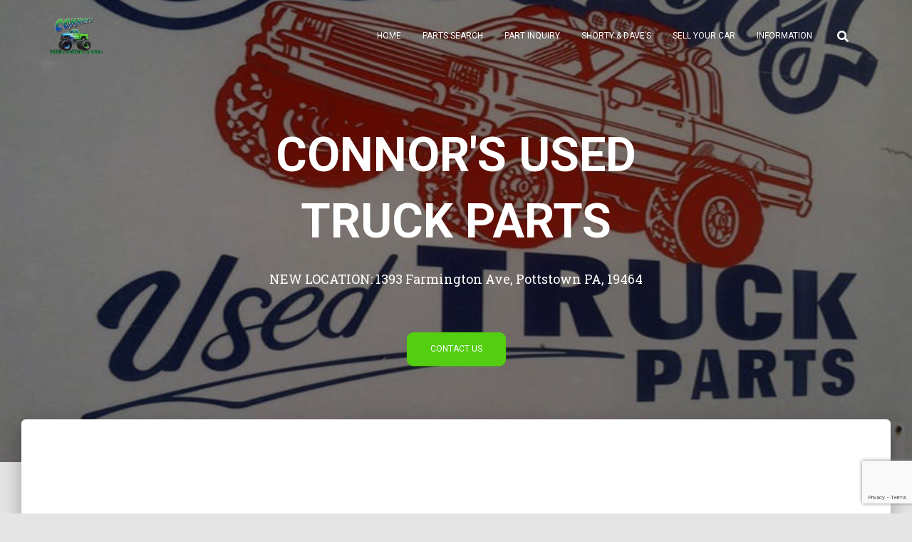

--- FILE ---
content_type: text/html; charset=utf-8
request_url: https://www.google.com/recaptcha/api2/anchor?ar=1&k=6LcRu5cUAAAAACq7gGO-BGgGB0Q47_UxwimNQZeG&co=aHR0cHM6Ly93d3cuY29ubm9yc3VzZWR0cnVja3BhcnRzLmNvbTo0NDM.&hl=en&v=PoyoqOPhxBO7pBk68S4YbpHZ&size=invisible&anchor-ms=20000&execute-ms=30000&cb=a60gy8wkaasj
body_size: 48609
content:
<!DOCTYPE HTML><html dir="ltr" lang="en"><head><meta http-equiv="Content-Type" content="text/html; charset=UTF-8">
<meta http-equiv="X-UA-Compatible" content="IE=edge">
<title>reCAPTCHA</title>
<style type="text/css">
/* cyrillic-ext */
@font-face {
  font-family: 'Roboto';
  font-style: normal;
  font-weight: 400;
  font-stretch: 100%;
  src: url(//fonts.gstatic.com/s/roboto/v48/KFO7CnqEu92Fr1ME7kSn66aGLdTylUAMa3GUBHMdazTgWw.woff2) format('woff2');
  unicode-range: U+0460-052F, U+1C80-1C8A, U+20B4, U+2DE0-2DFF, U+A640-A69F, U+FE2E-FE2F;
}
/* cyrillic */
@font-face {
  font-family: 'Roboto';
  font-style: normal;
  font-weight: 400;
  font-stretch: 100%;
  src: url(//fonts.gstatic.com/s/roboto/v48/KFO7CnqEu92Fr1ME7kSn66aGLdTylUAMa3iUBHMdazTgWw.woff2) format('woff2');
  unicode-range: U+0301, U+0400-045F, U+0490-0491, U+04B0-04B1, U+2116;
}
/* greek-ext */
@font-face {
  font-family: 'Roboto';
  font-style: normal;
  font-weight: 400;
  font-stretch: 100%;
  src: url(//fonts.gstatic.com/s/roboto/v48/KFO7CnqEu92Fr1ME7kSn66aGLdTylUAMa3CUBHMdazTgWw.woff2) format('woff2');
  unicode-range: U+1F00-1FFF;
}
/* greek */
@font-face {
  font-family: 'Roboto';
  font-style: normal;
  font-weight: 400;
  font-stretch: 100%;
  src: url(//fonts.gstatic.com/s/roboto/v48/KFO7CnqEu92Fr1ME7kSn66aGLdTylUAMa3-UBHMdazTgWw.woff2) format('woff2');
  unicode-range: U+0370-0377, U+037A-037F, U+0384-038A, U+038C, U+038E-03A1, U+03A3-03FF;
}
/* math */
@font-face {
  font-family: 'Roboto';
  font-style: normal;
  font-weight: 400;
  font-stretch: 100%;
  src: url(//fonts.gstatic.com/s/roboto/v48/KFO7CnqEu92Fr1ME7kSn66aGLdTylUAMawCUBHMdazTgWw.woff2) format('woff2');
  unicode-range: U+0302-0303, U+0305, U+0307-0308, U+0310, U+0312, U+0315, U+031A, U+0326-0327, U+032C, U+032F-0330, U+0332-0333, U+0338, U+033A, U+0346, U+034D, U+0391-03A1, U+03A3-03A9, U+03B1-03C9, U+03D1, U+03D5-03D6, U+03F0-03F1, U+03F4-03F5, U+2016-2017, U+2034-2038, U+203C, U+2040, U+2043, U+2047, U+2050, U+2057, U+205F, U+2070-2071, U+2074-208E, U+2090-209C, U+20D0-20DC, U+20E1, U+20E5-20EF, U+2100-2112, U+2114-2115, U+2117-2121, U+2123-214F, U+2190, U+2192, U+2194-21AE, U+21B0-21E5, U+21F1-21F2, U+21F4-2211, U+2213-2214, U+2216-22FF, U+2308-230B, U+2310, U+2319, U+231C-2321, U+2336-237A, U+237C, U+2395, U+239B-23B7, U+23D0, U+23DC-23E1, U+2474-2475, U+25AF, U+25B3, U+25B7, U+25BD, U+25C1, U+25CA, U+25CC, U+25FB, U+266D-266F, U+27C0-27FF, U+2900-2AFF, U+2B0E-2B11, U+2B30-2B4C, U+2BFE, U+3030, U+FF5B, U+FF5D, U+1D400-1D7FF, U+1EE00-1EEFF;
}
/* symbols */
@font-face {
  font-family: 'Roboto';
  font-style: normal;
  font-weight: 400;
  font-stretch: 100%;
  src: url(//fonts.gstatic.com/s/roboto/v48/KFO7CnqEu92Fr1ME7kSn66aGLdTylUAMaxKUBHMdazTgWw.woff2) format('woff2');
  unicode-range: U+0001-000C, U+000E-001F, U+007F-009F, U+20DD-20E0, U+20E2-20E4, U+2150-218F, U+2190, U+2192, U+2194-2199, U+21AF, U+21E6-21F0, U+21F3, U+2218-2219, U+2299, U+22C4-22C6, U+2300-243F, U+2440-244A, U+2460-24FF, U+25A0-27BF, U+2800-28FF, U+2921-2922, U+2981, U+29BF, U+29EB, U+2B00-2BFF, U+4DC0-4DFF, U+FFF9-FFFB, U+10140-1018E, U+10190-1019C, U+101A0, U+101D0-101FD, U+102E0-102FB, U+10E60-10E7E, U+1D2C0-1D2D3, U+1D2E0-1D37F, U+1F000-1F0FF, U+1F100-1F1AD, U+1F1E6-1F1FF, U+1F30D-1F30F, U+1F315, U+1F31C, U+1F31E, U+1F320-1F32C, U+1F336, U+1F378, U+1F37D, U+1F382, U+1F393-1F39F, U+1F3A7-1F3A8, U+1F3AC-1F3AF, U+1F3C2, U+1F3C4-1F3C6, U+1F3CA-1F3CE, U+1F3D4-1F3E0, U+1F3ED, U+1F3F1-1F3F3, U+1F3F5-1F3F7, U+1F408, U+1F415, U+1F41F, U+1F426, U+1F43F, U+1F441-1F442, U+1F444, U+1F446-1F449, U+1F44C-1F44E, U+1F453, U+1F46A, U+1F47D, U+1F4A3, U+1F4B0, U+1F4B3, U+1F4B9, U+1F4BB, U+1F4BF, U+1F4C8-1F4CB, U+1F4D6, U+1F4DA, U+1F4DF, U+1F4E3-1F4E6, U+1F4EA-1F4ED, U+1F4F7, U+1F4F9-1F4FB, U+1F4FD-1F4FE, U+1F503, U+1F507-1F50B, U+1F50D, U+1F512-1F513, U+1F53E-1F54A, U+1F54F-1F5FA, U+1F610, U+1F650-1F67F, U+1F687, U+1F68D, U+1F691, U+1F694, U+1F698, U+1F6AD, U+1F6B2, U+1F6B9-1F6BA, U+1F6BC, U+1F6C6-1F6CF, U+1F6D3-1F6D7, U+1F6E0-1F6EA, U+1F6F0-1F6F3, U+1F6F7-1F6FC, U+1F700-1F7FF, U+1F800-1F80B, U+1F810-1F847, U+1F850-1F859, U+1F860-1F887, U+1F890-1F8AD, U+1F8B0-1F8BB, U+1F8C0-1F8C1, U+1F900-1F90B, U+1F93B, U+1F946, U+1F984, U+1F996, U+1F9E9, U+1FA00-1FA6F, U+1FA70-1FA7C, U+1FA80-1FA89, U+1FA8F-1FAC6, U+1FACE-1FADC, U+1FADF-1FAE9, U+1FAF0-1FAF8, U+1FB00-1FBFF;
}
/* vietnamese */
@font-face {
  font-family: 'Roboto';
  font-style: normal;
  font-weight: 400;
  font-stretch: 100%;
  src: url(//fonts.gstatic.com/s/roboto/v48/KFO7CnqEu92Fr1ME7kSn66aGLdTylUAMa3OUBHMdazTgWw.woff2) format('woff2');
  unicode-range: U+0102-0103, U+0110-0111, U+0128-0129, U+0168-0169, U+01A0-01A1, U+01AF-01B0, U+0300-0301, U+0303-0304, U+0308-0309, U+0323, U+0329, U+1EA0-1EF9, U+20AB;
}
/* latin-ext */
@font-face {
  font-family: 'Roboto';
  font-style: normal;
  font-weight: 400;
  font-stretch: 100%;
  src: url(//fonts.gstatic.com/s/roboto/v48/KFO7CnqEu92Fr1ME7kSn66aGLdTylUAMa3KUBHMdazTgWw.woff2) format('woff2');
  unicode-range: U+0100-02BA, U+02BD-02C5, U+02C7-02CC, U+02CE-02D7, U+02DD-02FF, U+0304, U+0308, U+0329, U+1D00-1DBF, U+1E00-1E9F, U+1EF2-1EFF, U+2020, U+20A0-20AB, U+20AD-20C0, U+2113, U+2C60-2C7F, U+A720-A7FF;
}
/* latin */
@font-face {
  font-family: 'Roboto';
  font-style: normal;
  font-weight: 400;
  font-stretch: 100%;
  src: url(//fonts.gstatic.com/s/roboto/v48/KFO7CnqEu92Fr1ME7kSn66aGLdTylUAMa3yUBHMdazQ.woff2) format('woff2');
  unicode-range: U+0000-00FF, U+0131, U+0152-0153, U+02BB-02BC, U+02C6, U+02DA, U+02DC, U+0304, U+0308, U+0329, U+2000-206F, U+20AC, U+2122, U+2191, U+2193, U+2212, U+2215, U+FEFF, U+FFFD;
}
/* cyrillic-ext */
@font-face {
  font-family: 'Roboto';
  font-style: normal;
  font-weight: 500;
  font-stretch: 100%;
  src: url(//fonts.gstatic.com/s/roboto/v48/KFO7CnqEu92Fr1ME7kSn66aGLdTylUAMa3GUBHMdazTgWw.woff2) format('woff2');
  unicode-range: U+0460-052F, U+1C80-1C8A, U+20B4, U+2DE0-2DFF, U+A640-A69F, U+FE2E-FE2F;
}
/* cyrillic */
@font-face {
  font-family: 'Roboto';
  font-style: normal;
  font-weight: 500;
  font-stretch: 100%;
  src: url(//fonts.gstatic.com/s/roboto/v48/KFO7CnqEu92Fr1ME7kSn66aGLdTylUAMa3iUBHMdazTgWw.woff2) format('woff2');
  unicode-range: U+0301, U+0400-045F, U+0490-0491, U+04B0-04B1, U+2116;
}
/* greek-ext */
@font-face {
  font-family: 'Roboto';
  font-style: normal;
  font-weight: 500;
  font-stretch: 100%;
  src: url(//fonts.gstatic.com/s/roboto/v48/KFO7CnqEu92Fr1ME7kSn66aGLdTylUAMa3CUBHMdazTgWw.woff2) format('woff2');
  unicode-range: U+1F00-1FFF;
}
/* greek */
@font-face {
  font-family: 'Roboto';
  font-style: normal;
  font-weight: 500;
  font-stretch: 100%;
  src: url(//fonts.gstatic.com/s/roboto/v48/KFO7CnqEu92Fr1ME7kSn66aGLdTylUAMa3-UBHMdazTgWw.woff2) format('woff2');
  unicode-range: U+0370-0377, U+037A-037F, U+0384-038A, U+038C, U+038E-03A1, U+03A3-03FF;
}
/* math */
@font-face {
  font-family: 'Roboto';
  font-style: normal;
  font-weight: 500;
  font-stretch: 100%;
  src: url(//fonts.gstatic.com/s/roboto/v48/KFO7CnqEu92Fr1ME7kSn66aGLdTylUAMawCUBHMdazTgWw.woff2) format('woff2');
  unicode-range: U+0302-0303, U+0305, U+0307-0308, U+0310, U+0312, U+0315, U+031A, U+0326-0327, U+032C, U+032F-0330, U+0332-0333, U+0338, U+033A, U+0346, U+034D, U+0391-03A1, U+03A3-03A9, U+03B1-03C9, U+03D1, U+03D5-03D6, U+03F0-03F1, U+03F4-03F5, U+2016-2017, U+2034-2038, U+203C, U+2040, U+2043, U+2047, U+2050, U+2057, U+205F, U+2070-2071, U+2074-208E, U+2090-209C, U+20D0-20DC, U+20E1, U+20E5-20EF, U+2100-2112, U+2114-2115, U+2117-2121, U+2123-214F, U+2190, U+2192, U+2194-21AE, U+21B0-21E5, U+21F1-21F2, U+21F4-2211, U+2213-2214, U+2216-22FF, U+2308-230B, U+2310, U+2319, U+231C-2321, U+2336-237A, U+237C, U+2395, U+239B-23B7, U+23D0, U+23DC-23E1, U+2474-2475, U+25AF, U+25B3, U+25B7, U+25BD, U+25C1, U+25CA, U+25CC, U+25FB, U+266D-266F, U+27C0-27FF, U+2900-2AFF, U+2B0E-2B11, U+2B30-2B4C, U+2BFE, U+3030, U+FF5B, U+FF5D, U+1D400-1D7FF, U+1EE00-1EEFF;
}
/* symbols */
@font-face {
  font-family: 'Roboto';
  font-style: normal;
  font-weight: 500;
  font-stretch: 100%;
  src: url(//fonts.gstatic.com/s/roboto/v48/KFO7CnqEu92Fr1ME7kSn66aGLdTylUAMaxKUBHMdazTgWw.woff2) format('woff2');
  unicode-range: U+0001-000C, U+000E-001F, U+007F-009F, U+20DD-20E0, U+20E2-20E4, U+2150-218F, U+2190, U+2192, U+2194-2199, U+21AF, U+21E6-21F0, U+21F3, U+2218-2219, U+2299, U+22C4-22C6, U+2300-243F, U+2440-244A, U+2460-24FF, U+25A0-27BF, U+2800-28FF, U+2921-2922, U+2981, U+29BF, U+29EB, U+2B00-2BFF, U+4DC0-4DFF, U+FFF9-FFFB, U+10140-1018E, U+10190-1019C, U+101A0, U+101D0-101FD, U+102E0-102FB, U+10E60-10E7E, U+1D2C0-1D2D3, U+1D2E0-1D37F, U+1F000-1F0FF, U+1F100-1F1AD, U+1F1E6-1F1FF, U+1F30D-1F30F, U+1F315, U+1F31C, U+1F31E, U+1F320-1F32C, U+1F336, U+1F378, U+1F37D, U+1F382, U+1F393-1F39F, U+1F3A7-1F3A8, U+1F3AC-1F3AF, U+1F3C2, U+1F3C4-1F3C6, U+1F3CA-1F3CE, U+1F3D4-1F3E0, U+1F3ED, U+1F3F1-1F3F3, U+1F3F5-1F3F7, U+1F408, U+1F415, U+1F41F, U+1F426, U+1F43F, U+1F441-1F442, U+1F444, U+1F446-1F449, U+1F44C-1F44E, U+1F453, U+1F46A, U+1F47D, U+1F4A3, U+1F4B0, U+1F4B3, U+1F4B9, U+1F4BB, U+1F4BF, U+1F4C8-1F4CB, U+1F4D6, U+1F4DA, U+1F4DF, U+1F4E3-1F4E6, U+1F4EA-1F4ED, U+1F4F7, U+1F4F9-1F4FB, U+1F4FD-1F4FE, U+1F503, U+1F507-1F50B, U+1F50D, U+1F512-1F513, U+1F53E-1F54A, U+1F54F-1F5FA, U+1F610, U+1F650-1F67F, U+1F687, U+1F68D, U+1F691, U+1F694, U+1F698, U+1F6AD, U+1F6B2, U+1F6B9-1F6BA, U+1F6BC, U+1F6C6-1F6CF, U+1F6D3-1F6D7, U+1F6E0-1F6EA, U+1F6F0-1F6F3, U+1F6F7-1F6FC, U+1F700-1F7FF, U+1F800-1F80B, U+1F810-1F847, U+1F850-1F859, U+1F860-1F887, U+1F890-1F8AD, U+1F8B0-1F8BB, U+1F8C0-1F8C1, U+1F900-1F90B, U+1F93B, U+1F946, U+1F984, U+1F996, U+1F9E9, U+1FA00-1FA6F, U+1FA70-1FA7C, U+1FA80-1FA89, U+1FA8F-1FAC6, U+1FACE-1FADC, U+1FADF-1FAE9, U+1FAF0-1FAF8, U+1FB00-1FBFF;
}
/* vietnamese */
@font-face {
  font-family: 'Roboto';
  font-style: normal;
  font-weight: 500;
  font-stretch: 100%;
  src: url(//fonts.gstatic.com/s/roboto/v48/KFO7CnqEu92Fr1ME7kSn66aGLdTylUAMa3OUBHMdazTgWw.woff2) format('woff2');
  unicode-range: U+0102-0103, U+0110-0111, U+0128-0129, U+0168-0169, U+01A0-01A1, U+01AF-01B0, U+0300-0301, U+0303-0304, U+0308-0309, U+0323, U+0329, U+1EA0-1EF9, U+20AB;
}
/* latin-ext */
@font-face {
  font-family: 'Roboto';
  font-style: normal;
  font-weight: 500;
  font-stretch: 100%;
  src: url(//fonts.gstatic.com/s/roboto/v48/KFO7CnqEu92Fr1ME7kSn66aGLdTylUAMa3KUBHMdazTgWw.woff2) format('woff2');
  unicode-range: U+0100-02BA, U+02BD-02C5, U+02C7-02CC, U+02CE-02D7, U+02DD-02FF, U+0304, U+0308, U+0329, U+1D00-1DBF, U+1E00-1E9F, U+1EF2-1EFF, U+2020, U+20A0-20AB, U+20AD-20C0, U+2113, U+2C60-2C7F, U+A720-A7FF;
}
/* latin */
@font-face {
  font-family: 'Roboto';
  font-style: normal;
  font-weight: 500;
  font-stretch: 100%;
  src: url(//fonts.gstatic.com/s/roboto/v48/KFO7CnqEu92Fr1ME7kSn66aGLdTylUAMa3yUBHMdazQ.woff2) format('woff2');
  unicode-range: U+0000-00FF, U+0131, U+0152-0153, U+02BB-02BC, U+02C6, U+02DA, U+02DC, U+0304, U+0308, U+0329, U+2000-206F, U+20AC, U+2122, U+2191, U+2193, U+2212, U+2215, U+FEFF, U+FFFD;
}
/* cyrillic-ext */
@font-face {
  font-family: 'Roboto';
  font-style: normal;
  font-weight: 900;
  font-stretch: 100%;
  src: url(//fonts.gstatic.com/s/roboto/v48/KFO7CnqEu92Fr1ME7kSn66aGLdTylUAMa3GUBHMdazTgWw.woff2) format('woff2');
  unicode-range: U+0460-052F, U+1C80-1C8A, U+20B4, U+2DE0-2DFF, U+A640-A69F, U+FE2E-FE2F;
}
/* cyrillic */
@font-face {
  font-family: 'Roboto';
  font-style: normal;
  font-weight: 900;
  font-stretch: 100%;
  src: url(//fonts.gstatic.com/s/roboto/v48/KFO7CnqEu92Fr1ME7kSn66aGLdTylUAMa3iUBHMdazTgWw.woff2) format('woff2');
  unicode-range: U+0301, U+0400-045F, U+0490-0491, U+04B0-04B1, U+2116;
}
/* greek-ext */
@font-face {
  font-family: 'Roboto';
  font-style: normal;
  font-weight: 900;
  font-stretch: 100%;
  src: url(//fonts.gstatic.com/s/roboto/v48/KFO7CnqEu92Fr1ME7kSn66aGLdTylUAMa3CUBHMdazTgWw.woff2) format('woff2');
  unicode-range: U+1F00-1FFF;
}
/* greek */
@font-face {
  font-family: 'Roboto';
  font-style: normal;
  font-weight: 900;
  font-stretch: 100%;
  src: url(//fonts.gstatic.com/s/roboto/v48/KFO7CnqEu92Fr1ME7kSn66aGLdTylUAMa3-UBHMdazTgWw.woff2) format('woff2');
  unicode-range: U+0370-0377, U+037A-037F, U+0384-038A, U+038C, U+038E-03A1, U+03A3-03FF;
}
/* math */
@font-face {
  font-family: 'Roboto';
  font-style: normal;
  font-weight: 900;
  font-stretch: 100%;
  src: url(//fonts.gstatic.com/s/roboto/v48/KFO7CnqEu92Fr1ME7kSn66aGLdTylUAMawCUBHMdazTgWw.woff2) format('woff2');
  unicode-range: U+0302-0303, U+0305, U+0307-0308, U+0310, U+0312, U+0315, U+031A, U+0326-0327, U+032C, U+032F-0330, U+0332-0333, U+0338, U+033A, U+0346, U+034D, U+0391-03A1, U+03A3-03A9, U+03B1-03C9, U+03D1, U+03D5-03D6, U+03F0-03F1, U+03F4-03F5, U+2016-2017, U+2034-2038, U+203C, U+2040, U+2043, U+2047, U+2050, U+2057, U+205F, U+2070-2071, U+2074-208E, U+2090-209C, U+20D0-20DC, U+20E1, U+20E5-20EF, U+2100-2112, U+2114-2115, U+2117-2121, U+2123-214F, U+2190, U+2192, U+2194-21AE, U+21B0-21E5, U+21F1-21F2, U+21F4-2211, U+2213-2214, U+2216-22FF, U+2308-230B, U+2310, U+2319, U+231C-2321, U+2336-237A, U+237C, U+2395, U+239B-23B7, U+23D0, U+23DC-23E1, U+2474-2475, U+25AF, U+25B3, U+25B7, U+25BD, U+25C1, U+25CA, U+25CC, U+25FB, U+266D-266F, U+27C0-27FF, U+2900-2AFF, U+2B0E-2B11, U+2B30-2B4C, U+2BFE, U+3030, U+FF5B, U+FF5D, U+1D400-1D7FF, U+1EE00-1EEFF;
}
/* symbols */
@font-face {
  font-family: 'Roboto';
  font-style: normal;
  font-weight: 900;
  font-stretch: 100%;
  src: url(//fonts.gstatic.com/s/roboto/v48/KFO7CnqEu92Fr1ME7kSn66aGLdTylUAMaxKUBHMdazTgWw.woff2) format('woff2');
  unicode-range: U+0001-000C, U+000E-001F, U+007F-009F, U+20DD-20E0, U+20E2-20E4, U+2150-218F, U+2190, U+2192, U+2194-2199, U+21AF, U+21E6-21F0, U+21F3, U+2218-2219, U+2299, U+22C4-22C6, U+2300-243F, U+2440-244A, U+2460-24FF, U+25A0-27BF, U+2800-28FF, U+2921-2922, U+2981, U+29BF, U+29EB, U+2B00-2BFF, U+4DC0-4DFF, U+FFF9-FFFB, U+10140-1018E, U+10190-1019C, U+101A0, U+101D0-101FD, U+102E0-102FB, U+10E60-10E7E, U+1D2C0-1D2D3, U+1D2E0-1D37F, U+1F000-1F0FF, U+1F100-1F1AD, U+1F1E6-1F1FF, U+1F30D-1F30F, U+1F315, U+1F31C, U+1F31E, U+1F320-1F32C, U+1F336, U+1F378, U+1F37D, U+1F382, U+1F393-1F39F, U+1F3A7-1F3A8, U+1F3AC-1F3AF, U+1F3C2, U+1F3C4-1F3C6, U+1F3CA-1F3CE, U+1F3D4-1F3E0, U+1F3ED, U+1F3F1-1F3F3, U+1F3F5-1F3F7, U+1F408, U+1F415, U+1F41F, U+1F426, U+1F43F, U+1F441-1F442, U+1F444, U+1F446-1F449, U+1F44C-1F44E, U+1F453, U+1F46A, U+1F47D, U+1F4A3, U+1F4B0, U+1F4B3, U+1F4B9, U+1F4BB, U+1F4BF, U+1F4C8-1F4CB, U+1F4D6, U+1F4DA, U+1F4DF, U+1F4E3-1F4E6, U+1F4EA-1F4ED, U+1F4F7, U+1F4F9-1F4FB, U+1F4FD-1F4FE, U+1F503, U+1F507-1F50B, U+1F50D, U+1F512-1F513, U+1F53E-1F54A, U+1F54F-1F5FA, U+1F610, U+1F650-1F67F, U+1F687, U+1F68D, U+1F691, U+1F694, U+1F698, U+1F6AD, U+1F6B2, U+1F6B9-1F6BA, U+1F6BC, U+1F6C6-1F6CF, U+1F6D3-1F6D7, U+1F6E0-1F6EA, U+1F6F0-1F6F3, U+1F6F7-1F6FC, U+1F700-1F7FF, U+1F800-1F80B, U+1F810-1F847, U+1F850-1F859, U+1F860-1F887, U+1F890-1F8AD, U+1F8B0-1F8BB, U+1F8C0-1F8C1, U+1F900-1F90B, U+1F93B, U+1F946, U+1F984, U+1F996, U+1F9E9, U+1FA00-1FA6F, U+1FA70-1FA7C, U+1FA80-1FA89, U+1FA8F-1FAC6, U+1FACE-1FADC, U+1FADF-1FAE9, U+1FAF0-1FAF8, U+1FB00-1FBFF;
}
/* vietnamese */
@font-face {
  font-family: 'Roboto';
  font-style: normal;
  font-weight: 900;
  font-stretch: 100%;
  src: url(//fonts.gstatic.com/s/roboto/v48/KFO7CnqEu92Fr1ME7kSn66aGLdTylUAMa3OUBHMdazTgWw.woff2) format('woff2');
  unicode-range: U+0102-0103, U+0110-0111, U+0128-0129, U+0168-0169, U+01A0-01A1, U+01AF-01B0, U+0300-0301, U+0303-0304, U+0308-0309, U+0323, U+0329, U+1EA0-1EF9, U+20AB;
}
/* latin-ext */
@font-face {
  font-family: 'Roboto';
  font-style: normal;
  font-weight: 900;
  font-stretch: 100%;
  src: url(//fonts.gstatic.com/s/roboto/v48/KFO7CnqEu92Fr1ME7kSn66aGLdTylUAMa3KUBHMdazTgWw.woff2) format('woff2');
  unicode-range: U+0100-02BA, U+02BD-02C5, U+02C7-02CC, U+02CE-02D7, U+02DD-02FF, U+0304, U+0308, U+0329, U+1D00-1DBF, U+1E00-1E9F, U+1EF2-1EFF, U+2020, U+20A0-20AB, U+20AD-20C0, U+2113, U+2C60-2C7F, U+A720-A7FF;
}
/* latin */
@font-face {
  font-family: 'Roboto';
  font-style: normal;
  font-weight: 900;
  font-stretch: 100%;
  src: url(//fonts.gstatic.com/s/roboto/v48/KFO7CnqEu92Fr1ME7kSn66aGLdTylUAMa3yUBHMdazQ.woff2) format('woff2');
  unicode-range: U+0000-00FF, U+0131, U+0152-0153, U+02BB-02BC, U+02C6, U+02DA, U+02DC, U+0304, U+0308, U+0329, U+2000-206F, U+20AC, U+2122, U+2191, U+2193, U+2212, U+2215, U+FEFF, U+FFFD;
}

</style>
<link rel="stylesheet" type="text/css" href="https://www.gstatic.com/recaptcha/releases/PoyoqOPhxBO7pBk68S4YbpHZ/styles__ltr.css">
<script nonce="rSuGmvbdUdUm8XMklT7e0A" type="text/javascript">window['__recaptcha_api'] = 'https://www.google.com/recaptcha/api2/';</script>
<script type="text/javascript" src="https://www.gstatic.com/recaptcha/releases/PoyoqOPhxBO7pBk68S4YbpHZ/recaptcha__en.js" nonce="rSuGmvbdUdUm8XMklT7e0A">
      
    </script></head>
<body><div id="rc-anchor-alert" class="rc-anchor-alert"></div>
<input type="hidden" id="recaptcha-token" value="[base64]">
<script type="text/javascript" nonce="rSuGmvbdUdUm8XMklT7e0A">
      recaptcha.anchor.Main.init("[\x22ainput\x22,[\x22bgdata\x22,\x22\x22,\[base64]/[base64]/[base64]/[base64]/cjw8ejpyPj4+eil9Y2F0Y2gobCl7dGhyb3cgbDt9fSxIPWZ1bmN0aW9uKHcsdCx6KXtpZih3PT0xOTR8fHc9PTIwOCl0LnZbd10/dC52W3ddLmNvbmNhdCh6KTp0LnZbd109b2Yoeix0KTtlbHNle2lmKHQuYkImJnchPTMxNylyZXR1cm47dz09NjZ8fHc9PTEyMnx8dz09NDcwfHx3PT00NHx8dz09NDE2fHx3PT0zOTd8fHc9PTQyMXx8dz09Njh8fHc9PTcwfHx3PT0xODQ/[base64]/[base64]/[base64]/bmV3IGRbVl0oSlswXSk6cD09Mj9uZXcgZFtWXShKWzBdLEpbMV0pOnA9PTM/bmV3IGRbVl0oSlswXSxKWzFdLEpbMl0pOnA9PTQ/[base64]/[base64]/[base64]/[base64]\x22,\[base64]\x22,\[base64]/NFAJwow9wrJkRC0ABSB7wqXDthjDkWjDq8Omwoggw4nCpB7DmsOtbFHDpU52wqzCvjVVcS3DizNzw7jDtmUswpfCtcO8w4vDow/CmBjCm3R4TAQ4w6/CqyYTwozCn8O/[base64]/w7LCi8KOwr/DnQLCgcOTPzPDhmDCoBTDgB/CjsOOKMOkAcOCw7LCnsKAbynCvsO4w7AfRH/[base64]/CqcK7w5ltwrsHBcKvB3fCj8KBw5/Cp8OMw7ZCH8K0YhrCr8KBwpjDoVxQHsOHBwLDl1LDoMOaN2MTw7ZgGcOZwr/CvHNNH35TwpvCuwrDkcKTw5HCjxTCtMOvNBnDgVYUwqh/w5zCm3LDmMOrwpjDmcKcTXoLJsOKdUMWw6LDu8OfVSF4w4BJwpnCrcKtTnQQXMOrwpUPAMKxYBkTw6nDo8O+wrRRYsOYZcKxwowVw5JYMMOaw7Uaw6/CoMOQIlLCmMKpw4xPwo9iw6LDu8KZCApuA8O/[base64]/CuXjCviHCrsKsJMKqT35HAA0Ow6LCog5sw5vDssOOw5nDsj5UOFHCtsO5C8KQwqNBXzkATcKgP8OGDj8/SU7Dv8OlRU5iw4hkwo4/X8Kvw7HDscKlNcOFw4YRdsODwrLCqF3DgBFHFWRLbcOQw50Qw4FZZA4Jw6HCtVnCm8OOLMODBz7CkMKjw5o9w4gNXcOzIWnDjWXCs8OfwqxrSsK8SFw3w5/CssOWwoJCw5fCtsKNCsOeAhcKwqpQIH1uwr1zwqXDjCjDkCvDgMKtwqfDocKSSzzDmMK5TWBSw4XCkjkLwrphQDAew4PDn8ONw7HDssK4esKFwr/ChsO/A8OuXcOyQMOSwrQia8OTC8KfX8OwODzCq0zCsTXDo8OKDkTCvcOkTQzDrMOZJMOQbMK0MsKnwrnChgnCu8O0wqszT8O9dMOQRGYidMK8w4TCl8K+w6dGwrLDtzjCuMOrFQHDpMKXd3Vjwo7DqsKmwqo2wovCtAjCrsOow6d+wr/Cu8KKIcK5w7obQGwgJ1HDrMKHNcKCwpTCvl7DvsKmworClcKCwpzDigElJhPCsgbCkGIuPCZ5wr0FWMKVP0d0w7bCgi/Dhn7CqcKbOsKcwpIwe8OfwqXCg0rDjgI7w5vCo8KUU3UmwrLComl9UcKSJE7Do8OCO8OjwqUJwqUbwqwhw6zDkCzCjcOqw6YOw4DCr8KZw61sVxzCtAbCucOpw7FFw5PCpU/CpsO3wqXCkxlzRMK8woRdw7I8w41GSHXDgFhkXirCssO0woXCqEtXwo46w7gSwqnCoMOFfMK/LF3Dt8OQw4rDvcOaCcKnYyzDpSZiZsKBEFhtw6vDrX/Cu8OywoFmJTwIw6Yaw4TCrMOywobDjsKhw7AhCMOOw69vwq3DksOcOcKKwopQa3rCjzbCssOPwp/DjQQlwolEYcOhwrrDjMKEe8OMw6Bmw6fClnMRFRQ3CFglHGrDpcOdwq5mCXPDt8OjbSLDnjAVwo3DisK5w53DjcOpXw1eNw5uKEIWdl7DlsOnPzIrwqDDsyvDiMOIOX5rw5Qpw5FzwpvCocKow7daYEZ+WMOCawlmw5QJV8OdIz/ClMOLw5sOwprDg8OoTcKQwq7CqlDChnhTwqvDqsOfwpjDnmjDs8KgwpfDp8OOIcKCFMKNbMK5wq/DnsO8I8Kpw5rDmMO1w5AfbCDDhkDDvU9xw5ZJNsOrwq8nMMOOw6p0ZcK/BsK7wroKw7U7URHCqsKlQgnDuBjDoyjCisKxc8OswrEUwoTDmBFEJE8rw4tgwrArcsKkUmLDgTFGc0zDssKXwo5xfsKRaMKjw4IOQMOmwqxZFWM/wr3Dl8KDInjDvMOZwpnDrsKrSA13w4t9Vz9SDUPDki92VnFxwoDDonAdWG4DScO2wq/[base64]/CiMOHU8OnAmsawrRmcyHChMOtemXCgcO6EMOzUG3CkMKdEBMGH8KlYHXCusOBZcKNwr/CvyFQwqfCq0UleMOePMO+HGAIwq7CkRZzw64aPEo1PlQnOsKvMWQUw7Qvw7fCl0kKeg3ClwLCp8OmXEoOwpZBwql9M8ONPEBnwoDDo8Kbw6YXw4rDlGPCv8OMHxoddzodwpATeMKhw6jDsis9w7LChykNZRPDmMKiw7HDucO8w5sbwq/[base64]/CnhDCmsOLwpnCsUImREEUVmNNDMKrE3EyUwJxEgbCnxnDoEwpwpTDuwFnJ8Oew65HwpzDtxXDnBTDvMKiwrk7ME0tTMOvRADDnMOlAx/DhMOQw5FOwpAOMcOew69MXcOaQy5+YsOJwq3DtytFw6rCiwzCv2LCjHPDnsONwqJ8w4jCkybDoW5qw6Ylwp7DhsO7wqdKRljDjsKIWxB+UHtQw60zN03Ck8OadMKnJlpIwpJCwr8yOsKRQ8KPw5jDg8Kywr/DoyB+TsKVFyXCt2VVMT0Ewog4UmAXc8KNPX1eTFlMW3BYTTRvMsOqEQtEw7DCvVDDlsOkw5Qkw7TCpy3DukosYMKuwoTCsXo3N8KcG2/[base64]/[base64]/Dh8O0wqbDk38Qw6DDtGJzBllXw5BHRsKywpHCqWrDnnrDrcOjw68Gw55uXcOvw6jCtz8sw6VZIAUlwpBKCxUyUUlPwplmccKoE8KJWyggdsKWQGrCnHjDly3DusO1woXCqsK8woJKwpsqK8ObV8O3AQgGwpp0wotLNTbDhsK0IlRTwqTDk3vCnATCiU/CmkjDusO/w61FwoN2w7ZDQhjCoGbDqDvDlMOvbWE3KMOtQ0kzUWfDmU8sHwDCjntdLcOxwpgfKiQRZBzDl8K3MUp0wo/DgSjDoMOrw7QLLXfCkcOgN2/DiGY8UcOeblM1w6bDinDCucKCw5R3w4grD8OfSm/[base64]/Dq8Kfw5/CtQJmN2kMw7RNw6N1KAzCj0YOw6vCqcKvJwoADsKVwo7Ds2IOwqAheMOBw5BPXnDCryjCm8O0ZcOVXwoDScKrwqAtw5nCgzg3V2YDXH14wqLDjQg+woQcw59gEUTDsMKKw5/CqBsRb8KwEMKDwpo3MSJtwrAIHcK3esKzfHFPOQfCqsKjwqDCm8KzYcOiw6HCgHl+wqTCuMKfG8K/[base64]/w7YCd8KSw4XCoSxIwp5HwrHDrzjDrWbChk7DrsKfwqZeJcKVJ8KZw7xswr7DnRXCrMKwwoLDqMO6JsKAWMOIFyk5wrDCmiTCmDXDnVkjw5t7w6DDjMOJw5NgSsOIUMOUw6TCv8OxU8KHwoHCqWPChV/Coz/Cpgpdw55GdMKuw604ankrw6LDoFNvWybDmi7CrsKxbEJzw7bCiSXDly08w4BDw43CucOGwr9qUcOpOcObfMObw6UxwoDCjgYcCsKWG8Ksw7nCs8KEwqjDlsKQXsKgw5bCg8Onw4HChsKMw6U5wqdzUykYJcKtw7XDqcOYMGlQMnIZw64jN3/[base64]/CjcKvwovCvRfDrmvDhMK1wpfDqzxMwqczw7Bxwr/[base64]/DhkkHRiDCpHUeCsK0Q3dFw5PCj3HDpVgnw6l9wrJeQCjDl8KdNlgnCydywqDDpyVdwrrDusKWfy/[base64]/Dv8K9wqTCmFtYY17CoF91e8Kuw5jCjMOwwonCriLCjDMdcRc4B0JNZHvDuBHCr8K/wpTCrMKcKMOLw6vDpcOHJD7DiErDlS3Di8OwOMKcwrnDvMKjwrPDpMKnC2ZVwpoNw4bCglNhw6TCsMO/[base64]/DjMVwrccwoEawqDCgj7DmMOTZMOBD37CnTZBb8OFf1BxCcKmw4DCpVrCqTQTwrhJwoPDj8OzwqMwEcOAw7guw79FDAk5w5JlDCQBw6rDhgrDgcOZKsOlQMOmWjduRyxAw5LCoMODwpw/eMK+wqFiw7s5w6zCisOhOhFjFVjDi8Olw5zCvkLDtsKPEMKzDsOMVDLCr8KTQ8KHGcKjaSnDlwgPcV/[base64]/Dr8KQSMKADDDCjsO5MsO3LyVMREFbXDzDgk5tw7/CpXfDnGXCvMOLD8O1UxADJULDr8KWw5kPQSHCosOVwobDh8Ohw6YYLcK5wr9QS8KsHsKGW8OSw4LDrsKsCi/Cs2BiD21EwrwbYMKQUWJeN8ObwrjCqsKNwrdxMMKPw5/DhhB6wpDCp8OcwrnCusKLwpYpw6TCrQ7CsDHCv8KXw7XDo8O6wp3DsMOfwo7Cq8OCGGwrQcK/[base64]/Dl2wLBsOyw5nDr8OCAy7DlsKmL8OCwrAIUnTDpl8Tw6bDlGpVw6xuwqhYwr3DqMOnwqbCrggPwo/[base64]/OnE8w5xbw5PCtxIJwqlUADPCswlSw6rDmw5nw6jDmW3DsQEuG8ODw5PDlEA3wpTDlH9+w6hENsKZSsKMVcK2PMKEI8KtLUdiw51qwrvDqCEgS2MkwrbDq8KubRQHwoPDgGsbwrwOw5vCkx3CiyPCsg7CmcOjTcK5w5NNwolWw5QIOcOpwrPCkg5fSsOaLW/Dp3PCkcOnVw7CtTJ5YGhWacKBBi4DwqsKwrDDu3RQw4fDhsKew4TCjwQ+CcKFw4zDlMOTwrFhwo0tNUo7RRvCrA/DmS7Dpn3CvMOHBMKjwpHDtSvCuH4jw4g1GsOtKFLCq8KZw7/Ck8KPcMKGWxBTwoF+woAiw4tCwrc6ZcKNITg/FRB1bcOTFHjCj8Kew6xFwonDnyZfw6wpwo82wptudm16ZRwvdMOxJS3Ch3fDoMObenR1wrTDtsOGw5U9wpTDvlAZbQosw6/CvcKxOMOYDMKtw4ZmfU/CizXCsnR5w7ZaM8KJw43DisKDdsK/XF/ClMOLYcONecOCJX7DrMOpwrnCli7DjydfwpAePcK9wpAQw4/Ck8O4CTvCj8O4wrwiGR18w4kVYg9gw7xjd8O3wqDDlcOuT18vUC7DlcKYw6HDoH/[base64]/RFHCnkB5fmlQw4EyRcKJYcKdw60Ew7EDCcKGdjZpwq5Ww5/DiMK8enBlwojCvsKFwqTDpcOyZV/[base64]/Co8OLwq43QMKdUcOfwolmw41pw6LCpiRIw54awq9wRsO/J10kw4/CkcKMNxXDrcOiw7JYwqhWwqYPYADDtTbDvX/DlSczKFRzYsOgLMKww5BRNSXDtMKgw4vCoMKwTU3DgjXDlMO3DsKBYQbCh8K8wp4tw4Fjw7bDuC5Xw6rCiA/CmcK/wphjGxwkw7svwr7DlsOBVxDDrhnCqMKaVMOEUktUwojDkifCjQYaX8K+w44NXcOmVGx7w4cwZcOjYcKPX8OHV3E5wowgw7XDu8Oiw6bDvsOhwrRkwoLDocKUS8OKZMOHIHnCl0/DtUnChV4YwozDscOww448wrjCusKhD8OPwrBrw7PCkMK/w7XDs8KEwp7CuQ7CsTbDg1dPLMKQJsKBaBV9wqB+wqNNwo7DicObWWLDkXBkJMKeOV/DgQUCJsKYwoTCp8O/wqHDj8OVARzDt8Kfw5QHw4rDl0HDqjUvwrrDlXAiwp/Cg8OheMKjwr/[base64]/[base64]/DoGnClGXDosKKYnfCnA9XHcOUw6dzw5AAIMKlEEhafsO0d8OZw4J6w78KFTNhTsO9w6HCrcOvHMKXIG/Cq8K+L8KhwqLDo8Otw5Q8w4zDncO0wopLDCgRwr7Dm8OzU1fCqMOqQ8Ozw6IifMO3C28JYSnDjcKmVcKKw6bCncOVZWrCpwzDvUzChAJaesOINcOhwpPDpMO1wrMcwpVCfjhZN8OcwrYyF8OkZhbChMKgdhLDmChEZk12EH/Cj8KMwrEnCAbCl8KtfEPDmzfCnsKSwoJaIsONwoPDg8KMd8OgAFXDlcOPw4MKwp/DiMONw5rDlgPCl142w6cUwoE9wpfCoMKfwrTDj8OES8KlA8OSw55mwoHDncKgwq1rw6TChAVOL8KaFcOMcFbCqsKzGnLCj8OPw5Irw5Zcw7EdD8O2R8Kdw4gvw5PClVHDlMKywpvClcK0TzYCwpI3XMKAbcKnXsKCN8O/cSfCiiAawrHDt8OUwrLCuEBfSMK+S0E1QsKXw699woRgb0HDjQFkw6Vxw6/CucKQw7MRLMOOwrnCqcOJAUnChMKMw4w6w7lWw5w+PsO0w713woJ+CgTDgErCuMKWw7cBw4QhwpPDnsKxeMKgST/CpcOFAMOsfkHChMKiUyvDllUDUzfDmFzDrnEoHMO5NcKiw77DnMKUVMOpwrxuw4BdEXMYw5YPw5rCmcODRMKpw6piwrYfNMKxwoHCo8OXw6opTMKtwrljwo/CvB/CmMKow6/DhsKEw450acKKUcKXwoDDijfCvsOtwqECOiQOU3TDrMKBdUEwc8KdWnbDicOWwr/DsTk6w5PDhX3Cj1zClDp2LcKAw7XCnF9fwrDCoC5qwqfCujjCtMKJB2g9wqTCqMKJw4/DvV/CgsO9AsKPZBNWPTdHaMO1wqTDlGZtQBjDlMObwpnDrsK7VMKGw6NHfj/[base64]/Y8O/DsKic8OqdsOBwrRxM8K3UyNbwoLDnizDusKLZ8Ofw680VsKgWsOBw5hLw7AcwqfCo8KWHg7CtCfCjzIjwobCrV/Cm8ORasO6wrU9PMKIPjhsw6YTeMOyOz8eRWpFwqzClMKNw6nDhXYVV8KGwotLFGLDiDNNd8O6dsKzwrFOw6Vxw7ZkwpLDv8KVTsOdCsK9wqjDi3/DiVwYwobCvcKmLcOpZMOAS8OCYcOEd8KeacO8DRNdf8OFDgB3NnkqwqNKM8OBw7/ClcOJwrDCpxPDvRzDssOdT8K9RH1ww5QgM20pXMKUw7caLcOHw5bCqcORN1k6U8KTwprCv1Bfw57CgiHCk30mw4pDFyI8w6HCpWxNXCbCt3ZLw4DCsm7Cr2MWw75GB8OMw4vDgzLDisKMw6QFwq3DrmZCwo5EScO+I8OUTsKgBUDDpl8BAlA8QsOQXQxpw5DCkl/DssKDw7DCjcKvWCclw7tGw4FpJWUHw5LCnQXCjsKHb1vDrwLDl2XCqcK7HUsNSnJZwq/CkcO7ZcK/wqnDjcKKBcKvVcO8aSTCh8ODZ1PCksOkGz0yw5YVQXMwwotlw5MPPsOew4oWw4jCqMKJwoURPBDCmmxFP0jDlGPDksKXw6DDlcOsPsOAwrXCtnRJw7oQYMKGw6ktcX/[base64]/Djnl9w4QZw5LDtwMyEcOwwoNqA8KuPU/DpRHDlFsYVsKqb1zCoy5EE8OqJMKuw6XChV7DoVslwqAEwrFzwrFtw7nDosOGw73DlcKTSTXDuRAGc2dhCTMhwrJZwoZrwrl1w4liKgfCoxLCvcKFwoE7w4VTw43Ch2I+wpXCsAXDlMK8w7zCkmzDph3CrsOLOgVnJsOuw7Jbw7LCv8K6wrtiwrg8w6UHQcOzwp/DtsKPMVjDksO2wr4Lw6vCim0Gw4rCjMK8LklgfRfCqBV1TMOjVUrDnMKGwozCng/CtcOGwpDDjcK9wpJWTMKKasKEK8OWwr/Dtmx1woFUwofChGQhOMKEdcKufB3Do10zBsKzwpzDqsONEBUmK23CgGXCniDCn0k6NcOfHMO1QkvCt3rDuCrDvH/[base64]/CnUMbWS9mw43Dj2LCpDsUOGtVwofDgDVrDzhcFsKbMsOOCB7DssKhSMO+wrAsZnVAwpXCpMOZfsK4BThUK8OOw6jCsSDCjFAnwprDu8OLwovCjsOCw5vCvsKJwoAhwo/CncODfsK5wo3Do1FOwpkkSVbCpcKUw73DjsKPJ8ODbljDlsKncx/DvhnDosKBw69oCcOBw7/CgVzCp8KVNh9/EMOJdsOVwpHCrcKtwpYYwqzDolcbw53DtMK+w7NYScOpU8K9TmnCm8OHBMKbwqEEalIpXcK/w61Fwr1eFcKcNsO4w6zCrg/Cg8KPHMOjTlXDgMO6esO6CMKdw5ZUwoDDk8OHXRN7X8OuZUIYw4V+wpdORSleQsOWdQ1mQ8KNPBDCpErCksK1w5phw7bDhsKOw5zCi8KnWXAxw7R3UcKsJh/DgcKZwrRSXAsiwqHCkj3DswIEcsOGwqt0w75QZsO8H8OcwrXDnVhpWidVY1HDl1jDuU/[base64]/DnGlAe8OlFykkwrcNw7gewqfClVcAMMKEw4xPw67DqcOpw6DDijU5KWbDpcKXwoEhw7bClC9nBcOxLMKAw5dzw74aJSTDiMOkw6zDj2NGw5XCgGVqw6PDjVN7wpbDh1cKwpRtOW/Cg0TCm8OCwr/[base64]/wrTCtMO7SAvCucO6cTHDm8K6EAsqKsK3ZsOOwoPDuh3DjsKqwrjDtsOgwpLDtSdAKhEnwow6WWzDksKYw4Nvw4c7wo8rwrTDq8K9dwoLw5tZw7vCg2fDncO8EMOrPcO6wrrDpsK1Zkd/wqMBXWwNW8KPw4fCm1LDlcKJwod9CsKOJzkpw53Djl/[base64]/[base64]/Q8K+w6HDmcKWTD7CrMOYwp7CicOhOgjDtE/DtCdZw6MnwqLCo8KjWlfDtyDCl8K2AgPCvcO5wppxL8Onw7ABw48WGBB/aMKRK1fCjcO/w6Vkw5jCpcKJw7IsKS7DpmnCrj5xw70Fwo4fETsmwoQKeTDDvDANw6rCncK2Ug91wrhkw4cLwpHDsgXDmhzCoMOuw4jDssO/AQ5CNsKRwrTDjibDog0XKcOPP8OEwotXNcOhwrzDjMKowrjDrsKyMglSMBbCkVjCrsKKwrzCiwkNw5PCj8OcInLCusKPR8OYOMOSwrnDuQDCrGNFT3PDrEMBwozDmApEY8KIOcK3cl/Dn1vDkTspS8O8Q8OSwrjCtl0HwoDCm8K7w6FXBg3DlGBoPQXDlxJlwp/[base64]/E8KCSsKsw60Uw5s5EsKpwpXClMOVF8O0wpVpA2DDl2ZbMcK3UjPCnScPwrDCiDMJw55XAcKwOU3CpzvCt8KYRHrDnXUqw5lsccKWBMKzVnooVk7Cm3bChcKLZXnCnV/DizlAJ8KIw4EGw4HCv8KwS2hLOGtVN8Orw4jCssOrwpLDslhMw6xsR1/Cv8OgK1bDqcOBwqQ3LsOWwpLCoh0hQcKFHVDCsgLChMKEEBpWw7F6GVXCrwpTwq7Chz3Crmpzw593w5PDjncKCMO+f8KkwoovwqQdwoMuwrnDrcKlwoDCpRPDsMOYQQ/DqsOsFcK4a0zDjA4vwolfAMKOw7jCrcOiw7JkwoVJwpEVYS/[base64]/a8Ofw6TDucOAw4fDhMKVw6nCiWHCtw/DkcOeXmfCusO9YhXDmMOtwoDCtT7DjMKpI37CrMKdecOHwoHDlQPClTYdw7UdcFnCn8OEIMK7e8OpbMOwUMKkw54hWVnCoTnDg8KAEMKbw7jDiFHCgWs5w6rCmMOTwpnCi8KAPC7Dm8Kww6MXXQjCg8KwBWpBYkrDtcK/YRQWacK3J8KqbMKDwrzCn8O3dMK/ZcONw4cXE3vDpsOzwrvDlcKBw4gWw4/DsgdwD8KEDzjCt8KyDCp4w4wQwoVTXsKiw5UKw5VqwqHCuFPDiMK5V8KGwp13wp0+w63CqnRzw7/Dsg3DhcOZw6YqRR5dwpjDh0tYwqtacsOHw4bCpnBEw6fCmsKnEsKqWifCpzbDtFx5wpgowqgoCsOCRlJcworCrMO8wr/DhcO/woLDv8OhJcK/Z8KcwqDDr8KewoXDkcKuKcOBwrgowoFoWsKGw5/ChcOJw6rDk8Kqw5nCqjpNwpfCuHdRVyPCkC/[base64]/[base64]/[base64]/[base64]/[base64]/InN1wpbDi8K1OAHDugFATcOKw4dMw4U8w4EEGUnCkcOtHX3CksOSA8K2w6DCrmpAw5/Csid6wrlhw4zDmgrDgcOHwq5UEcKOwrfDicOXwpjClMKnwp9VByHCowB4ZsKtwrDCg8O4wrDDkMKiwqnDlMKddsO/G1PDtsOSw78/UHUvBMOpNCzCvcKkwrbDmMO8NcKQw6jDq2fCnsOVwo/DjnYlw7TCnsO5YcObFMOXB0pWNMO0ZWIrdSDCv1dbw5Z2GV1WDcOew6zDgVPDgQfDpsO/DcKVf8Owwr/Dp8KrwpXCinQWw7ZIw5sTYEFIwrbDh8K9FkgTaMKOwrQGWcO0wq/CryXChcKYEcKpK8KZQMK/[base64]/wq3CiMK5Q8Oaw5wWwqMYwpcnwoHDtMKdwozCocK3HcKXAAFmcyoKDMOpwphNwqA3wq8Yw6PChSQnSmR4UcOZKcKLXH3CuMO4Q3BZwrbCjMOVwrDCtnDDhy3CpsOCwpvCpsK1w6U/[base64]/wrnDlVvCqcOKwoDDgMO1cybDjcK1wpjCgCnCuVAkw4fDqcKlwoYGw50zwpTCvcO+wovDq3LCh8K2wpfDtGNLwpdnw6QgwpnDi8KATMK9w7kqPsOwc8K0FjfCrMKQwoIhw5LCpxvCgB4SWT7CkDZPwr7Clg5/S3jCgmrCl8OzXMK3wrMHfQDDu8KJN3YLw4XCjcOSw5zClMKUfsOSwp9icmfCkcOKKlsTw7DCmGLDk8K9w77DjVHDiSvCv8KkVUFCD8KWw7YIJBfDhsOgwol8A2LCl8OvcMKGL10pNsK3LzobLcKLU8KqAQ8CXcKYw4XDosK/[base64]/[base64]/DuMKmDXdTIiPDvsKDw5dPw7VrOsOXZVjCjxEzTcKhwqbDs0Z7OWZQw6nCiQtrwoswwqTCt0PDsmBIYsKqVV7ChsKLwrcMbjvDnWPCrjdRwrzDvMKOKcOkw4Fhw7/CssKoAVQPGcOOwrfCgsKncMO3bjnDiE1hb8KcwpzCgzJcw6krwrgYQULDjMOCBw3DiXZHWsKOw6gBbk7ClVfDu8K4w4TClAjCvsKww7dpwqLDghBoBnRIGlRsw71nw4zCmFrCtx/DrgpIw714eUo2ZgPDk8O0a8OBw6RRHw1iZxfDvcO5aGlcbRMHY8ORXMKoLDd7WynCp8O0V8KvEF51RChaXiA4wpPDkBddBsKuwqLCjQjCgC54w6kewos6H1EMw4rCqXDCqkrDsMKNw5J4w4o6YMO3w4gtwrPCkcOwPlvDusOtS8KBGcOlw67CocOLw5LCgh/DgW4SATXCpA1aLUbCl8O/w7wywrjDicKdwpHDmwQQwqcUEl7Dg2wrwrvDuWPDrgRSwpLDkHfDoAnCvMKnw6oqKcO8D8OGw6TDqMK/Lm4Aw4/CrMOCc1FLfsOZcE7Dth4swqzDvGpNScO7woxqHAzCknJGw6nDtsO2w4oYwqhxw7PDn8OcwpkRVkzCtgRmwp9Uw5/CtsO7VcK2wqLDusK1Ehxdw6kKOsKELTrDszd3XHXCl8O9S2XDk8K0w7/Dgh8Awr7CrcOvwqsew4XCtsO8w7XClsKJGcKafXpGZcOKwoYQWVTCnMO4wpnDtWXDnsOIworChMOTUkJ4ZRDCgxTCmMKYACLDiRbDsSTDjsOMw7p4wo5fw7fCssKTw4XCosKZLDjDlMKdw51DClw/wphiFMOzLcKzCsKtwqBww6DDtMOtw79/VcKBw6PDmX8lwrPDr8O6X8KowowYb8KRR8K+B8OoTcO8w5nDqn7DkcKhEsK3Sh/CkiPDoFI3wq1pw4bDvFDCrW/CvcKze8OzczvCtMOiAcK6acOTOSzCo8OuwqXDllcIIcOjH8KKw7jDsgXDl8OXwrfChsK5RsKBw4TDo8O3w6jDsRZXL8KqcMOEXggNZ8OTQiHDox3Di8KYIcKERcK1wqjCkcKgLDPCh8Kxwq/DizxKw7XCu1UxS8OHXwtpwqjDmjfDksK9w73DucOEw6stKcODwrXDucKpG8K7wro4woHDpsKPwoHCgcKxDxg6wqdpfGjDhU3CsXPClxPDtFvDvcOoQRcow53CrXbChVslb1LCmsOoCcOTwpDCsMK5OMO2w73DucKtw4VMbm4/Sk05UAEww7rDrsObwqzCrGgHcjUzwrLCszVsdsOAWUNsQMOxHl0uTTXChsO9w7AjGF7Dk0LDq1XCqcOWasONw6IkesOcw43Do2DClwPCiiDDr8OOKUs4w4JswoHCvEHDhjsew4N5KzU6ZcK/BsORw7zCt8ONbF3DqMKWc8KDwpoNFMK0w7oswqbCiRYFScKJfRVcZ8ORwo5Nw7/CqwvCs3IUB3rDrcK9wr1Awq3Crl7Cl8KEwoxWw4Z4eirCighYwo7CosKpTcK1w75Fw4tIZsObX2luw6DDgwDCucO7w64sWGwtYAHCkHrCrjYZwp/DqSXCp8OyR0fCjcKYel7Cr8KtUlFVw6jDkMOtwoHDmcOjGFkNasKtw6ZcaXV0wqJ+PcKzScOjw6owd8O2Jj4UQcO1EMONw5nCosO7w6s0YsKcPUrClsO/OUXCp8K2worDsUXCmMO0B251LMO3w7bDjX0Kw4/CgMOATcO5w71cEcKnFW/Cv8KMwoLCpD7CgTcxwoI4UFBQwoTChA5/w4FNw7PCvMO8w7rDl8O5DWYAwoljwpxVGcOlRGvCgRTCpi5lwrXCksKxCsKkQC1PwrFlw7/CuRk5Sx1GBTBOwpbCr8KMOMKQwozCisKEMi82MS1tSn7DnS/[base64]/P1h/w6IlPwdrwonCgAVHw689wp9ZwqZsO8OsS14TwpvDhGnCg8OowrTCi8KfwqdTJW7Cin8+w4nClcOrwokjwqotwobDmkfDhlTCj8OQWsK7w7IxfQMyW8KjfcKeQDppOlNdY8OQOsK/SsOew6FwID1cwr/CscOdS8OePMOywrDCtcOgw6bCjhPCjH0JKcKhVsO7MMOnOMKHNMKZw4MWwoRIwrPDvsOnenJiZcKiwpDCnH3DuVdVO8KuEBUYDwnDr3kfO2fDvCfDvMOiw7zCpX54wqrCi0cHQmJ0fsOzwoA6w6UGw6JQB0HCrkQLwq1HQWHChhHDkgfDisK7w6nCsC11IcOBwo/[base64]/CrWlkwp/CocKHbQsmXMKCOWrDtU/Cs8K8C8OxJXLCtzLCmMKdA8K4woNBw5nCpsOMGxPCqMOsQUhXwo9KWzbDuV7DgRbDsl/[base64]/CjUnCkcOhQn0cNMK4UXEIP0TDnmx0N8Kww5QvRcKQY0fDjR8OLEvDq8OTw5XDnMKww6LDjk/DksOMW0jCtcOXwqXDncK+w5MaLR1EwrNlJcKuw4pow5QUM8KUDBjDp8Kiwo/DkMOhwrPDvjNmw54oN8OEw5nDgSfCtsOSPcOVwpxIwoccwp5twrZQGHLDlm5Yw54Hf8KJw7AhYsOtQMOBFmxew57Dr1HChXXDngvCikzCtkTDpHIWTw7CpF3CsVFpTsKpwqwswol0w5gSwopVwoFaZsOkdj/[base64]/DhyRowpvCpzYxwppowppOWyLCkcK8wrt0wqZhHwBmw4R+w63CpMKXZAYMKn/DiRrCq8KvwrvCmSdVwp0Dw57DrDLDrsKtw6HCn3JEwop9w40vcsK5wrfDkEbDrVlvRSBmwr/CjxLDpAfCoRBPw77CnwjCmWU9wqopw4PCv0PCjsKSVsOQwpPDn8K3wrEaPhUvw6tyFMKsw7DCgmvCu8KXwrY9w6bCsMKWw4fDujxUwpTClRJbEMO/DypEwqHDscOHw6PDtB19d8K/PsOLwpkCS8O5IClfwrUgOsKcw5JpwoEsw6nCs1Edw7TDnsK+w4jCkMOsLxwfCcO1WzvDm0XDoS0RwpfCrMKvwqLDhD/DkcK4JyDDj8K+wr/CksOedxPComLCl08+wrbDiMKlAsKOc8KEw6dxwrfDg8KpwotRw73CscKjw5/CnwTDk2R4acOvwq4+JVzCjsK0wo3CqcKxwrHCm3nClMOdw4TCngTDpMOyw43Cu8K6wqlaRxxvBcObwqEBwrBkNMOOJyo0HcKHOGrDu8KQAcKUw5TCsnXCohdea2d3wq3DvHIaBA/Dt8K/FhnCjcObwoxyE0vCiAHDjMO2w7IQw4/DgcO0Q1rDp8Oww6okb8Kmw6zDrMKfEiw8SFjDtV8qwqp5D8K5JMOuwo9qwqIuw6DCusOpMsK2w55Ewq3Cl8KOw4cCwpjCsFfDp8KSOEdjw7LCm10HdcKkTcOowqrCksONw4PDp3fCmMKXc1ocw73Co3LCnmTCqW/DtcKcw4Qbw5XCncK0wqh9fWtvJsKgZnElwrTCuzdTYyNVZsKuBMOpwrfDhnErwr3DhU9Bw4bDp8KQwo19wqTDq1rCu33Dq8KZbcK5dsOIw4phw6Fswo3Cs8KkfUY1KjvCl8OewoNEw63Ctl8Ww5U/bcKDwqbDl8OVPMKBwqzCkMKnw4UJwotROm48wr81fVLCj0rDtsKgHXHCihDDphZBPsKuwp7DlUgqwqLCtsKVMFdRw5nDoMOLecKLczTDmxvCmh4nwqFoTwjCq8O6w4wvXFHDjh/Dv8KwMkLDqMOhKRlsUMKyMB5/wqzDm8OAY0gGw4MvVA88w5wdOSHDjcKLwoEsOsO4w5jCjsODPwbCkcO5w7bDrRXCrsOmw5w/w6EPBn7CnsKbGMOcexbDs8KMOU7Cv8ORwr1HbTY3w6QmOlRJWcK5w7x3woDDrsOlw794DjvCq11dwpcJw6tVw4kfw6hKw7rCgMOMwocuUcKnPRvDr8KHwoh/wp/DplrDuMOAw5wMN05swpXDq8KDw51UKC9ew67CvHrCjsOqeMKmw6PCqA1Zwro9w6YVwovDr8K3w7tvNGDDrGjCswfDn8KKCcKEwqMywr7DvcO7DljCtDzDmDDCikTCpcK5b8O5ZcOiRU3DuMO+w6nCqcOPDcKPwr/DtsK6V8K5E8OgLMOUw7oAeMOMGMK5w57DisKWw6cDwq9pw7wVw5FHwq/DusKDw67DlsKfYnpzIVxCM25wwrRbw7rDqMK9wqjCoX/Ci8KoMjQ7wpQVdkg6w55xSEvCpCDCoTptwpl6w65XwrR1w4FEwqfDrAlkU8ODw67DrQ9jwqXDiUnCjMKJdcKmwozClMKbwrDDkMOLw7bCoTzDiU4kw7XDhFV6NsK6w4kuwpnDui3CiMKBc8K1wobDg8OTM8KpwrZOFgHDuMOZNi9sYlUhGxdrHAHCj8OJW2taw7t/wpwjIjdmwoHDlMOrYmZRNcKoKUVFewEvYcOJJcOeCMKWWcKZwoEPwpd/wpc1w7g7w5B1cwltGnd+w6YbZjrDlMKRw7ZKwqnCjlzDkmDDvsOow67DmzbCrMKkSMKxw68PwpvCi2IiLlUkJ8KWGxpHMsOfG8KnSS7CgA/[base64]/[base64]/DlmFbwoluZsKrw5zDoMOfw4Iyw7dWc8OpwoPDkcKaFsO+wq3DrHnDvy7Cj8Oywp/DgUsfMRFZworDnj3DnMKFDSXCjj1Dw6XDmjrCiQctw6dVwrPDjcO4wptOwozCjwzDvMOIw7k8DiwqwrkzdsK8w7zCgX3Dk0XCiy3DrsOgw6N9worDkMKjwqjCsDxsfMOEwoPDlMKzwo0aMhjDocOuwr0nY8KJw4/CvcOOw6LDgMK5w7bDvzLDhMKuwoxhw6w/w50UFMOEUsKRw7tbLsKfw5PCisOjw7MlQhMzYh7DnmPCgWbDi2LCgU1WZcKwTMKLFcKSTTFOw4kwBjrChTfDhMKIEsKIw7bCqEZ1wrdSAMOaF8Kewr1OUsKCecKQGzJkw41ZYC5/UsOWwoTDpBTCrm9yw7TDhcK9QsOEw5jDgALCp8KuJ8KmFD0zK8KISkhrwqIpw6c2w7Frwq4ZwoBEIMOYwqMmwrLDvcONwqYAwo/DsnQgXcKEf8OpBMKrw4XDk3kvScK6FcKcXWzCvEbDs3vDi39uL37Clzcpw7fDvEXCtlAnXcK3w6DDvsODw5vCgAd6UsO2Ams+w6pJwq/DpjDCtMK0w4ADw5/[base64]/ClVQYZAPCgSXCg3HCiMKfwo7DosOiwpl7wpQeewbDqSvCuU/DgS7DsMOEwodSE8K0wpZrZ8KLacOUBMObwoLDosK+w4Raw7JJw4HDgwE6w5NlwrzDozU6UsKwYcOTw5fDl8OHfjIUwqfDoDZFZVdvJzbDvMKldsKMWgIIBcOnDcKJwoPDm8O7w6/CgcOsbi/DnsOBRMOfw73CmsOCel3DuWR0w4/DoMKlbAbCucOwwqHDtHLCvcOgWsO6ccKnd8Oew6/CisOkKMOkwrN4wpRsfsOxw6lDwoRLZ15KwpBHw6fDrMKIwp9RworCksOPwoZjwoPDv1HDtsKMwpnDtTdKaMKow7bCllhOw78gVMOVw5RRI8K+BXYqw7gYOcO8AAVaw585wrowwrVPYGFHVhrCusOjcgbDliMsw5TCkcKYwrHDtFnDkUbCicK/[base64]/wprCgMKPw7TDsjjCqcKnAwXDtVDCnm3DjTt/[base64]/Cgg/DsSzDiMK9Hyt/woUcEmgWaMOOw64ZGSTDg8OXw5sCwpTDvMKdNREmwqlvwpnDm8KzcRRcSsKiFnRJwrY8wqHDpWoFEMOQw6EPEGBRH29nPV8Jw5Y/ZMOUN8O8axfCtMOuJ2zDoVTCjMKaRcOvdGQhbsK/w6tOfsKWUhvDiMKGYcKPwoMNwp8rByTDksKYSMOhf1rCncKJw60Ew7Vaw6XCksOpwqt2c0NvXMKYw6kfLcOIwqINwqJ7wqJXBcKEeXzCgMOwEMKFVsOWYB/CgcOvwpnCiMOMSHEdw5fCqSJwGx3DlQrDgBArwrXDpnbClFUoKnLDjUxow4DChcOXw4XDl3Exw4TDtMKRw4XDr3tJPcKUwqtQw4VzHcOGPSjCucOyGcKTMkHCnsKlwqsGwpMqCMKawovCpTwzw5fDhcOaL2DCixU6w4Viw4/Dp8KKw4Qzw5zDjFkKw54iw7YSaFDCj8OgBcKyG8OwKMKeUMK4JmtlagJ5F3TCuMOSw5/CsHNNwrVgwpTDncOQcsKiwqzCiCsCwppbfHvDoQ3DqgY5w5B/IxjDjwQUwq9nw6FcC8KgZWdKw4UyfcKmM1l6w71Ew43DjVQ+w5MPw6Qqw6/[base64]/CvcOjSG57anbDvsO7HSTCtGbDkwZZARUUwqzCplDDizAOwo/[base64]/[base64]/[base64]/KDUNw7bDvsK8w5xNw6Epw6zDlxbCoMKkw4Vmw5R6w7RkwoB4B8KPE1DDuMKmw7HDvsOKEcOew5vDvWpRdMO+cCzDuF1kBMK0JsK/w6sEaHJJw5U0woXClsO/S37DqcKHG8O8HsOdw7vCgjEuWsK0wq5OF3PCrWXDvDDDqcOEwqBsBEbClsKFwrbCoFhTIcOEw6vDg8OAX1TDi8OXw68gGnNbw5MXw6vCmcOfCMOVw7XCscKqwoATwrZ4w6YFwpHDhcK5aMOdbFjCjMKvSlV/Fn7CpnhmbCXCrMKHRsOxw7xQw7pdw6lewpXCgMKCwqZ4w5HCpsK3w5J+wrDDv8OfwoIDIcOOLMOASMOHDidlBRzCjsObLMK4w6vDv8Kww6rCjkw0wozCrmERMQPCknfDgFvCjMOYWU/DlsKpDikxw4jCiMKgwr9BSMKGw54lw5s6wo8dOx89TMKCwrhNwoLCrlHDj8KTBSjCignDkcKBwrxNf1Y+ZQ\\u003d\\u003d\x22],null,[\x22conf\x22,null,\x226LcRu5cUAAAAACq7gGO-BGgGB0Q47_UxwimNQZeG\x22,0,null,null,null,1,[21,125,63,73,95,87,41,43,42,83,102,105,109,121],[1017145,507],0,null,null,null,null,0,null,0,null,700,1,null,0,\[base64]/76lBhn6iwkZoQoZnOKMAhk\\u003d\x22,0,0,null,null,1,null,0,0,null,null,null,0],\x22https://www.connorsusedtruckparts.com:443\x22,null,[3,1,1],null,null,null,1,3600,[\x22https://www.google.com/intl/en/policies/privacy/\x22,\x22https://www.google.com/intl/en/policies/terms/\x22],\x22uVukrurRCeZB/MBMqqXJhX8/n0kFL3bqoREpxKglasI\\u003d\x22,1,0,null,1,1768704619091,0,0,[55,144],null,[120],\x22RC-yl7jMUgZIXeq-w\x22,null,null,null,null,null,\x220dAFcWeA5-O2TQaSxMTGqIt-nM_FpR7LnEy4KbCzrllS9OdRVRtR8Wg40XnipEfvAKe6tvg9uum7Qu1DRZDgR_-sZrULvaB7phlA\x22,1768787419254]");
    </script></body></html>